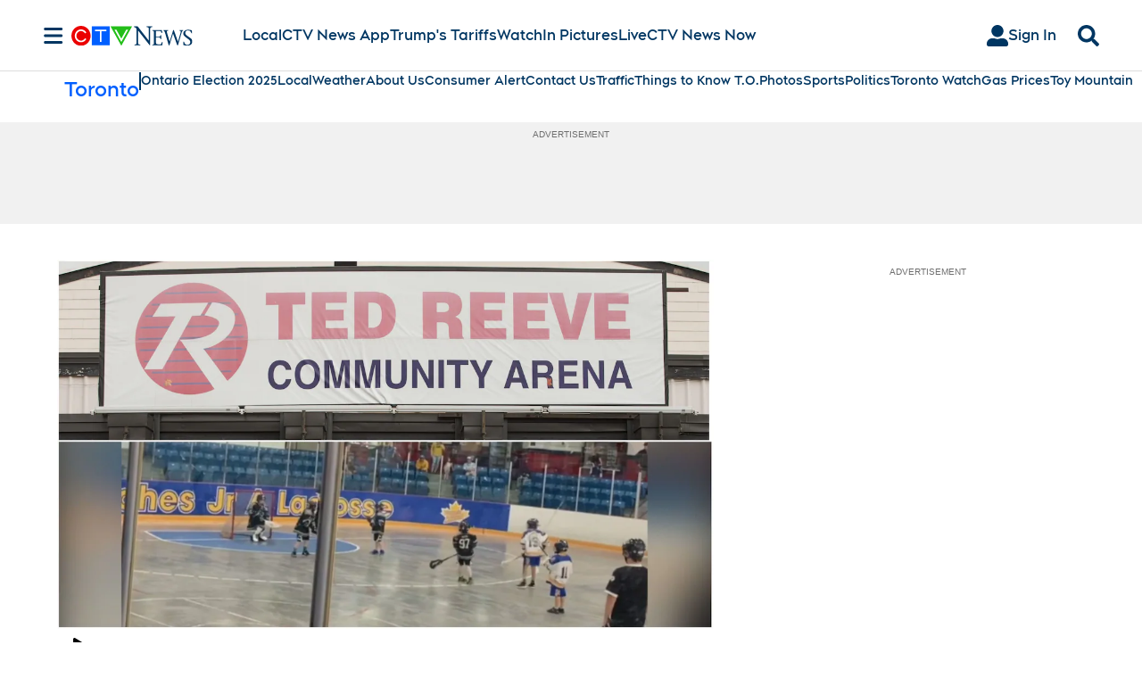

--- FILE ---
content_type: text/plain
request_url: https://ipv4.icanhazip.com/
body_size: 114
content:
3.147.78.178
